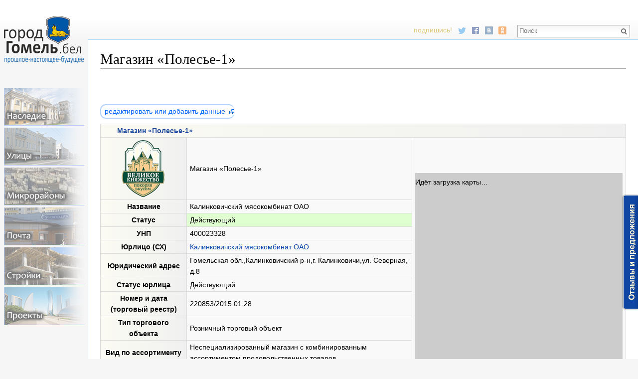

--- FILE ---
content_type: text/html; charset=UTF-8
request_url: https://xn--c1aacf4aelacq3l.xn--90ais/o/%D0%9C%D0%B0%D0%B3%D0%B0%D0%B7%D0%B8%D0%BD_%C2%AB%D0%9F%D0%BE%D0%BB%D0%B5%D1%81%D1%8C%D0%B5-1%C2%BB
body_size: 41331
content:
<!DOCTYPE html>
<html lang="ru" dir="ltr" class="client-nojs">
<head>
<meta charset="UTF-8" />
<title>Магазин «Полесье-1» — Гомель</title>
<script>document.documentElement.className = document.documentElement.className.replace( /(^|\s)client-nojs(\s|$)/, "$1client-js$2" );</script>
<script>window.RLQ = window.RLQ || []; window.RLQ.push( function () {
mw.config.set({"wgCanonicalNamespace":"","wgCanonicalSpecialPageName":!1,"wgNamespaceNumber":0,"wgPageName":"Магазин_«Полесье-1»","wgTitle":"Магазин «Полесье-1»","wgCurRevisionId":73487,"wgRevisionId":73487,"wgArticleId":27960,"wgIsArticle":!0,"wgIsRedirect":!1,"wgAction":"view","wgUserName":null,"wgUserGroups":["*"],"wgCategories":["Магазины","Субъекты хозяйствования"],"wgBreakFrames":!1,"wgPageContentLanguage":"ru","wgPageContentModel":"wikitext","wgSeparatorTransformTable":[",\t."," \t,"],"wgDigitTransformTable":["",""],"wgDefaultDateFormat":"dmy","wgMonthNames":["","январь","февраль","март","апрель","май","июнь","июль","август","сентябрь","октябрь","ноябрь","декабрь"],"wgMonthNamesShort":["","янв","фев","мар","апр","май","июн","июл","авг","сен","окт","ноя","дек"],"wgRelevantPageName":
"Магазин_«Полесье-1»","wgRelevantArticleId":27960,"wgIsProbablyEditable":!1,"wgRestrictionEdit":[],"wgRestrictionMove":[],"sfgAutocompleteValues":[],"sfgAutocompleteOnAllChars":!1,"sfgFieldProperties":[],"sfgCargoFields":[],"sfgDependentFields":[],"sfgShowOnSelect":[],"sfgScriptPath":"/extensions/SemanticForms","edgValues":null,"sfgEDSettings":null,"egMapsDebugJS":!1,"egMapsAvailableServices":["googlemaps3","openlayers","leaflet"]});mw.loader.implement("user.options",function($,jQuery){mw.user.options.set({"variant":"ru"});});mw.loader.implement("user.tokens",function($,jQuery){mw.user.tokens.set({"editToken":"+\\","patrolToken":"+\\","watchToken":"+\\"});});mw.loader.load(["ext.smw.style","mediawiki.page.startup","mediawiki.legacy.wikibits","skins.vector.js"]);
} );</script>
<link rel="stylesheet" href="/load.php?debug=false&amp;lang=ru&amp;modules=ext.smw.style%7Cext.smw.tooltip.styles&amp;only=styles&amp;skin=vector" />
<link rel="stylesheet" href="/load.php?debug=false&amp;lang=ru&amp;modules=mediawiki.legacy.commonPrint%2Cshared%7Cmediawiki.sectionAnchor%7Cmediawiki.skinning.interface%7Cskins.vector.styles&amp;only=styles&amp;skin=vector" />
<meta name="ResourceLoaderDynamicStyles" content="" />
<link rel="stylesheet" href="/load.php?debug=false&amp;lang=ru&amp;modules=site&amp;only=styles&amp;skin=vector" />
<style>a:lang(ar),a:lang(kk-arab),a:lang(mzn),a:lang(ps),a:lang(ur){text-decoration:none}</style>
<script async="" src="/load.php?debug=false&amp;lang=ru&amp;modules=startup&amp;only=scripts&amp;skin=vector"></script>
<meta name="generator" content="MediaWiki 1.26.2" />
<meta name="viewport" content="width=device-width" />
<link rel="ExportRDF" type="application/rdf+xml" title="Магазин «Полесье-1»" href="/index.php?title=%D0%A1%D0%BB%D1%83%D0%B6%D0%B5%D0%B1%D0%BD%D0%B0%D1%8F:ExportRDF/%D0%9C%D0%B0%D0%B3%D0%B0%D0%B7%D0%B8%D0%BD_%C2%AB%D0%9F%D0%BE%D0%BB%D0%B5%D1%81%D1%8C%D0%B5-1%C2%BB&amp;xmlmime=rdf" />
<link rel="shortcut icon" href="/favicon.ico" />
<link rel="search" type="application/opensearchdescription+xml" href="/opensearch_desc.php" title="Гомель (ru)" />
<link rel="EditURI" type="application/rsd+xml" href="http://xn--c1aacf4aelacq3l.xn--90ais/api.php?action=rsd" />
<link rel="alternate" type="application/atom+xml" title="Гомель — Atom-лента" href="/index.php?title=%D0%A1%D0%BB%D1%83%D0%B6%D0%B5%D0%B1%D0%BD%D0%B0%D1%8F:%D0%A1%D0%B2%D0%B5%D0%B6%D0%B8%D0%B5_%D0%BF%D1%80%D0%B0%D0%B2%D0%BA%D0%B8&amp;feed=atom" />
<script src="//api-maps.yandex.ru/2.0-stable/?load=package.standard%2Cpackage.geoObjects&amp;lang=ru-RU"></script>

<!--[if lt IE 7]><style type="text/css">body{behavior:url("/skins/Vector/csshover.min.htc")}</style><![endif]-->
</head>
<body class="mediawiki ltr sitedir-ltr ns-0 ns-subject page-Магазин_«Полесье-1» skin-vector action-view">
		<div id="mw-page-base" class="noprint"></div>
		<div id="mw-head-base" class="noprint"></div>

<style type="text/css">
@import url('https://fonts.googleapis.com/css?family=Roboto+Condensed');
<!--
/*body.page-Main_Page.action-view h1.firstHeading, body.page-Main_Page.action-submit h1.firstHeading { display: none; }  ���� ��� */
/*#footer-places, #footer-poweredbyico { display: none !important; }*/    /* ������ ���� */
/* ���.������ */
/*#p-namespaces, #p-views, #p-cactions, #p-personal, .portal { display: none !important; }
*/
             /* patternify.com */
-->
 li.gallerybox div.thumb {background-color: rgba(10, 10, 10, 0.76)!important;}

@media screen and (max-width:1000px) {
    .thumbinner, img {max-width:100%!important; height:inherit;}
    .thumbinner {display: table-cell;}
    .do1000skr, .searchresult {display:none;}
    .do1000w100 {width:100%!important;}
    .mw-body h1 {font-size: 1.3em;}
    .do1000pok {display:block!important;}
    .navbox th { white-space:normal!important; font-size: 86%; padding: 2px 4px!important;}
    .navbox img {display:none;}
    .nasl img {   float: right!important; }
    .nasl {   font-size: 15px!important;}
    td a {   word-wrap: break-word!important; text-overflow: ellipsis!important; overflow: hidden!important;}
    td   {   word-wrap: break-word!important; text-overflow: ellipsis!important; overflow: hidden!important;}
    div#footer {margin-left: 0;}
    }

    #smw-form-editpage-help, #editpage-copywarn, #wpSummaryLabel, #wpSummary, .editCheckboxes, .do1000pok, .admonly {display:none;}
    #player, .pageSchema, form[name="ask"] {display:none;}
    .boxmaps { margin: 0px!important;}
    .marker-red { color: #ad9b99;}
    .postcol {background-color: #78a7f5!important; color:#FFFFFF!important; font-size: 120%;}
    .proektcol {background-color: rgb(232, 255, 220)!important;}
    .nasl img {  /*margin: 4px 8px; */padding: 2px 4px; border: 2px #ececca solid; background-color: #FFFFFF; border-radius: 16px 16px 25px 25px; opacity: 0.7;  }
    .nasl img:hover { opacity: 1;  }
    .nasl a { color: #636321!important;  }
    .nasl {
/*        background-color: #CCCC66; */
        font-size: 18px;
        border: 1px #999966 solid;
        background-image: -webkit-gradient(linear, top, bottom, color-stop(0, #eeeecd), color-stop(1, #D5D581));
        background-image: -o-linear-gradient(top, #eeeecd, #D5D581);
        background-image: -moz-linear-gradient(top, #eeeecd, #D5D581);
        background-image: -webkit-linear-gradient(top, #eeeecd, #D5D581);
        background-image: linear-gradient(to bottom, #eeeecd, #D5D581);
        text-shadow: 0px 1px 0px #FFFFFF;
        color: #636321;
        vertical-align: middle;
        /*top: -14px;
        position: relative;*/
        }
    .admonlyt {display: none;}
    .footer-text
 { font-size: 0.75em; color: #666600;}

 table.wikitable > tr > th, table.wikitable > tr > td, table.wikitable > * > tr > th, table.wikitable > * > tr > td {
    border: 1px solid #dcdcdc !important;
}

table.wikitable tr:hover { background-color: #F2F2F2;}
input[type="number"], .mw-ui-input-inline { width: 100%;}
table.wikitable > tr > th, table.wikitable > * > tr > th { background-color: rgba(242, 242, 242, 0.54) !important; }
.plit img {  border: #333333 2px solid !important; margin: 1px 1px 2px; }
.plit-h img {  border: #869aaf 2px solid !important; }






*{
  padding: 0;
  margin: 0;
 /* box-sizing: border-box;  */
}

nav{
/*  background: #495a69;*/
/*  background: #222;*/
  padding: 15px;
  display: none;
  background-image: -webkit-gradient(linear, top, bottom, color-stop(0, #6699FF), color-stop(1, #001F3D));
  background-image: -o-linear-gradient(top, #6699FF, #001F3D);
  background-image: -moz-linear-gradient(top, #6699FF, #001F3D);
  background-image: -webkit-linear-gradient(top, #6699FF, #001F3D);
  background-image: linear-gradient(to bottom, #6699FF, #001F3D)
}
.list-menu{
  display: inline-block;
  list-style: none;
  margin-left: 0px !important;
  margin-top: 14px;
 text-align: center !important;
}
.list-menu a {
  color: #fff;
  display: block;
  float: left;
  margin-bottom: 3px;
 /* padding: 5px 15px;  */
}
/*.list-menu > li > a:hover{
  background: #000;
}
*/
#btn-menu{
  display: none;
}
#btn-menu + label{
  display: none;
  position: relative;
  color: #fff;
  height: 20px;
  z-index: 1;
  cursor: pointer;
}
#btn-menu + label:before{
  content: '\f0c9';
  display: inline-block;
  font-family:'FontAwesome';
  font-size: 22px;
}
#btn-menu:checked + label:before{
  content: '\f00d';
  color: #ffbdbd;
}

@media screen and (max-width: 1000px) {
  nav { display: block; }
  #btn-menu + label { display: inline-block; }
  #btn-menu + label + .list-menu { display: none; }
  #btn-menu:checked + label + .list-menu{ display: inline-block; }

#p-search form, #p-search input { margin-top: 3.4em; } /* ����� ����� */
.gmenu a { opacity: 0.95 !important; }

}

@media screen and (max-width: 352px) { .list-menu a {width: 149px !important;} nav {padding: 15px 10px;} }

/**
 {
white-space: pre-wrap;
}

#mw-page-base {
    height: 3em;
}*/

/*#right-navigation { margin-top: 0.2em; }
*/
/*#mw-page-base { height: 4em; }    */

p img {
/*    box-sizing: content-box;*/
    max-width: 100%;
    height: auto;
}
#logolink
 {
    display: inline-block;
    width: 140px;
    height: 80px;
}
table.wikitable > tr > th, table.wikitable > * > tr > th
 {
     background-image: -webkit-gradient(linear, left, right, color-stop(0, #FBFBF3), color-stop(1, #f0f0f0));
     background-image: -o-linear-gradient(left, #FBFBF3, #f0f0f0);
     background-image: -moz-linear-gradient(left, #FBFBF3, #f0f0f0);
     background-image: -webkit-linear-gradient(left, #FBFBF3, #f0f0f0);
     background-image: linear-gradient(to right, #FBFBF3, #f0f0f0)
 }
 .nasl {
    /* ������ */
    font-size: 18px;
    border: 1px #999966 solid;
    background-image: -webkit-gradient(linear, top, bottom, color-stop(0, #eeeecd), color-stop(1, #D5D581)) !important;
    background-image: -o-linear-gradient(top, #eeeecd, #D5D581) !important;
    background-image: -moz-linear-gradient(top, #eeeecd, #D5D581) !important;
    background-image: -webkit-linear-gradient(top, #eeeecd, #D5D581) !important;
    background-image: linear-gradient(to bottom, #eeeecd, #D5D581) !important;
    text-shadow: 0px 1px 0px #FFFFFF;
    color: #636321;
    vertical-align: middle;
}

tr.partn
 {
     background-image: -webkit-gradient(linear, top, bottom, color-stop(0, #FFFFF0), color-stop(1, #FFEEC7));
     background-image: -o-linear-gradient(top, #FFFFF0, #FFEEC7);
     background-image: -moz-linear-gradient(top, #FFFFF0, #FFEEC7);
     background-image: -webkit-linear-gradient(top, #FFFFF0, #FFEEC7);
     background-image: linear-gradient(to bottom, #FFFFF0, #FFEEC7)
 }

.npar
{
 float: left;
}
.plit400:hover
 {
 border: solid rgba(0, 23, 117, 1) 1px;
	opacity: 0.9;
	filter: alpha(opacity=90);

    transform: scale(1.007);
    -moz-box-shadow: 1em 1em 1em -0.5em rgba(0,0,6,0.5);
    -webkid-box-shadow: 1em 1em 1em -0.5em rgba(0,0,6,0.5);
    box-shadow: 1em 1em 1em -0.5em rgba(0,0,5,0.4);
}
.plit400
 {
 position: relative;
 overflow: hidden;
 max-width: 400px;
/* float: left;*/
 margin: 5px;
 display: inline-flex;
 border: solid rgba(153, 153, 153, 1) 1px;
}
.titl
 {
 font-family: 'Roboto Condensed';
 position: absolute;
 display: block;
 background-image: linear-gradient(rgba(0, 0, 0, 0), #000000);
 bottom: 0;
 right: 0;
 width: 100%;
 background-size: 100% auto;
 text-align: right;
 line-height: 200%;
 padding: 20px;

 text-shadow: 0.1em 0.1em 0.2em black, 0 2px 2px rgba(0, 0, 30, 0.6), -1px 0 black, 0 1px black, 1px 0 black, 0 -1px black;
}
.titl big a:hover { text-decoration: none; }
.titl small a:hover { text-decoration: none; }
.titl small a { color: rgba(255, 255, 255, 0.7) !important; margin-right: 5px; }
.titl big a { font-size: 70px; font-weight: bold; }
.p300 .titl big a { font-size: 50px; }
.titl a { color: #FFFFFF !important; font-size: 30px; }
.p300 .titl { line-height: 170% }
.p300 .titl a { font-size: 21px; }

/*#content { margin: 0; padding: 0; text-align: center; }   */

div.gge
 {
 font-family: 'Roboto Condensed';
 font-size: 22px;
 display: block;
 max-width: 400px;
}
div.gor { font-size: 22px; }
div.gom { font-size: 22px;
font-weight: bold; }
div.eto { font-size: 22px; }

@media screen and (max-width: 320px) {
.titl a {font-size: 6.5vw;}
/*.p300 .titl a {font-size: 5.2vw;}*/
.titl big a {font-size: 12vw;}
.titl {line-height: 140%;}
 }

.hpl { text-align: center; /* ����� - �� �������� */}
.smw-list-furtherresults { display: none;}

.plit400.fotoalb { max-width: 300px; float: none; display: inline-flex; }
.fotoalb .titl { line-height: 22px !important; text-align: left !important;  left: 0; padding: 7px 10px; }
.fotoalb .titl img { width: 40px; opacity: 0.5;	filter: alpha(opacity=50); }
.fotoalb .titl img:hover { opacity: 1;	filter: alpha(opacity=100); }
.fotoalb .titl a.external { background: none !important; padding: 15px 4px;  font-size: 20px; margin-top: 11px;  }
.fotoalb .titl a.external b { color: #ffedb7; }

.plit img {
    background-color: #a9a9a9;
    background-image: -webkit-gradient(linear, top right, bottom left, color-stop(0, #cccccc), color-stop(1, #666666));
    background-image: -o-linear-gradient(top right, #cccccc, #666666);
    background-image: -moz-linear-gradient(top right, #cccccc, #666666);
    background-image: -webkit-linear-gradient(top right, #cccccc, #666666);
    background-image: linear-gradient(to bottom left, #cccccc, #666666)
}
div#footer { text-align: center;  margin: 0;}
.plainlinks { display: block !important;}
.g1991es div { background-color: #eca2a82b; margin: 1px; padding: 4px; background-image: -webkit-gradient(linear, left, right, color-stop(0, #FFD1D1), color-stop(1, #fff5f5));
background-image: -o-linear-gradient(left, #FFD1D1, #fff5f5);
background-image: -moz-linear-gradient(left, #FFD1D1, #fff5f5);
background-image: -webkit-linear-gradient(left, #FFD1D1, #fff5f5);
background-image: linear-gradient(to right, #FFD1D1, #fff5f5) }
.g1991es {
 border: rgb(236, 215, 201) 1px solid;
 background-color: #ffefef;
 padding: 5px;
}
.plit.lit img {border: #f0f0f0 2px solid !important;}
.plit.lit img:hover {border: #cccccc 2px solid !important;}


.podr { margin-left: 22px; }
.sod li{  max-width: 800px;
        display: block;
        position: relative;
        overflow: hidden; }
.sod li:after {
    content:'';
    display: block;;
    overflow: hidden;
    height: 14px;
    border-bottom: 1px dotted #666
}
.sod li .key {
    display: block;
    float: left;
    z-index: 2;
    padding-right: 2px;

}
.sod li .value {
    display: block;
    float: right;
    z-index: 2;
    padding-left: 2px;
}
.noextpic a:hover
 {
   opacity: 1;
}
.noextpic a
 {
   background:none !important;
   padding: 3px 2px 5px 6px !important;
   opacity: 0.6;
}
div.edit a:hover
 {
 border: solid 2px #70A9FF;
 background-color: #D1E3FF;
 color: #0062A8!important;
/* background-image: -webkit-gradient(linear, left, right, color-stop(0, #A8CAFF), color-stop(1, #DBE9FF));
 background-image: -ms-linear-gradient(left, #A8CAFF, #DBE9FF);
 background-image: -o-linear-gradient(left, #A8CAFF, #DBE9FF);
 background-image: -moz-linear-gradient(left, #A8CAFF, #DBE9FF);
 background-image: -webkit-linear-gradient(left, #A8CAFF, #DBE9FF);
 background-image: linear-gradient(to right, #A8CAFF, #DBE9FF)*/
}
div.edit a
 {
 padding: 4px 18px 5px 7px!important;
 border: solid 2px #B4D2FF;
 border-right: none!important;
 border-radius: 11px!important;
 color: #0064ff!important;
}


@media only screen and (max-width: 1000px)
 .tablscr {
    overflow-x: scroll!important;
    overflow-y: hidden!important;
    -webkit-overflow-scrolling: touch!important;
}
 .tablscr { color: red}
</style><link href="https://maxcdn.bootstrapcdn.com/font-awesome/4.6.3/css/font-awesome.min.css" rel="stylesheet"/>
<nav>
    <input type="checkbox" id="btn-menu" />
    <label for="btn-menu"></label>
    <ul class="list-menu gmenu">
       <a class="nasled" href="/o/Историко-культурные ценности"></a>
        <a class="ulic" href="/o/Категория:Улицы Гомеля"></a>
        <a class="mkrn" href="/o/Карта микрорайонов Гомеля"></a>
        <a class="post" href="/o/Категория:Отделения_почтовой_связи"></a>
        <a class="stro" href="/o/Категория:Строящиеся объекты"></a>
        <a class="proe" href="/o/Категория:Проекты"></a>
    </ul>
</nav>
		<div id="content" class="mw-body" role="main">
			<a id="top"></a>

						<div class="mw-indicators">
</div>
			<h1 id="firstHeading" class="firstHeading" lang="ru">Магазин «Полесье-1»</h1>
									<div id="bodyContent" class="mw-body-content">
									<div id="siteSub">Материал из Гомеля</div>
								<div id="contentSub"></div>
												<div id="jump-to-nav" class="mw-jump">
					Перейти к:					<a href="#mw-head">навигация</a>, 					<a href="#p-search">поиск</a>
				</div>
				<div id="mw-content-text" lang="ru" dir="ltr" class="mw-content-ltr"><p><br />
</p><p><br />
</p>
<div class="edit"><a rel="nofollow" target="_blank" class="external text" href="https://goo.gl/forms/FMkxlcejgNxORxow2">редактировать или добавить данные</a></div>
<table class="wikitable" style="width: 100%;">
<tr>
<th colspan="3" style="color: #224B9E; text-align: left; padding-left: 33px;"> Магазин «Полесье-1»
</th></tr>
<tr>
<th style="width: 160px;"> <a href="/o/%D0%A4%D0%B0%D0%B9%D0%BB:Logo-kmk.png" class="image" title="Логотип Магазин «Полесье-1»"><img alt="Логотип Магазин «Полесье-1»" src="/images/thumb/9/90/Logo-kmk.png/160px-Logo-kmk.png" width="160" height="120" srcset="/images/9/90/Logo-kmk.png 1.5x, /images/9/90/Logo-kmk.png 2x" /></a>
</th>
<td style="width: 440px;"> Магазин «Полесье-1»
</td>
<td rowspan="14" class="do1222skr"> <div id="multimaps_map0" style="width:auto; height:420px; background-color: #cccccc; overflow: hidden;" class="multimaps-map multimaps-map-yandex"><p>Идёт загрузка карты…</p><div class="multimaps-mapdata" style="display: none;">{"markers":[{"pos":[{"lat":52.409069,"lon":30.971898}]}],"center":{"lat":52.409069,"lon":30.971898},"zoom":"17"}</div></div>
</td></tr>
<tr>
<th> Название
</th>
<td> Калинковичский мясокомбинат ОАО
</td></tr>




<tr style="background-color: #E0FFD1!important;">
<th> Статус
</th>
<td> Действующий
</td></tr>
<tr>
<th> УНП
</th>
<td> 400023328
</td></tr>
<tr>
<th> Юрлицо (СХ)
</th>
<td> <a href="/o/%D0%9A%D0%B0%D0%BB%D0%B8%D0%BD%D0%BA%D0%BE%D0%B2%D0%B8%D1%87%D1%81%D0%BA%D0%B8%D0%B9_%D0%BC%D1%8F%D1%81%D0%BE%D0%BA%D0%BE%D0%BC%D0%B1%D0%B8%D0%BD%D0%B0%D1%82_%D0%9E%D0%90%D0%9E" title="Калинковичский мясокомбинат ОАО">Калинковичский мясокомбинат ОАО</a>
</td></tr>
<tr>
<th> Юридический адрес
</th>
<td> Гомельская обл.,Калинковичский р-н,г. Калинковичи,ул. Северная, д.8
</td></tr>
<tr>
<th> Статус юрлица
</th>
<td> Действующий
</td></tr>
 
 

<tr>
<th> Номер и дата (торговый реестр)
</th>
<td> 220853/2015.01.28
</td></tr>
 


<tr>
<th> Тип торгового объекта
</th>
<td> Розничный торговый объект
</td></tr>
<tr>
<th> Вид по ассортименту
</th>
<td> Неспециализированный магазин с комбинированным ассортиментом продовольственных товаров
</td></tr>
<tr>
<th> Вид по формату
</th>
<td> Магазин
</td></tr>

<tr>
<th> Вид по месту
</th>
<td> Иное
</td></tr>
<tr>
<th> Торговая площадь
</th>
<td> 182 м<sup>2</sup>
</td></tr>
 
 

 

<tr>
<th> Адрес
</th>
<td> Хмельницкого, 85а (по адресу находится 2 <a href="/o/%D0%A1%D1%83%D0%B1%D1%8A%D0%B5%D0%BA%D1%82_%D1%85%D0%BE%D0%B7%D1%8F%D0%B9%D1%81%D1%82%D0%B2%D0%BE%D0%B2%D0%B0%D0%BD%D0%B8%D1%8F" title="Субъект хозяйствования" class="mw-redirect">СХ</a>)
</td></tr>
 

 

 

<tr>
<th> Интернет-ресурсы
</th>
<td> kmk.by
</td></tr>
 

 
 
 
 











 

</table>

<!-- 
NewPP limit report
Cached time: 20260122020435
Cache expiry: 86400
Dynamic content: false
CPU time usage: 0.213 seconds
Real time usage: 0.294 seconds
Preprocessor visited node count: 426/1000000
Preprocessor generated node count: 6657/1000000
Post‐expand include size: 8217/2097152 bytes
Template argument size: 1315/2097152 bytes
Highest expansion depth: 6/40
Expensive parser function count: 1/100
-->

<!-- 
Transclusion expansion time report (%,ms,calls,template)
100.00%  204.723      1 - -total
100.00%  204.723      1 - Шаблон:Субъект_хозяйствования
-->

<!-- Saved in parser cache with key panteraby_gg:pcache:idhash:27960-0!*!0!*!*!5!* and timestamp 20260122020434 and revision id 73487
 -->
</div>					<div class="printfooter">
						Источник — «<a dir="ltr" href="http://xn--c1aacf4aelacq3l.xn--90ais/index.php?title=Магазин_«Полесье-1»&amp;oldid=73487">http://xn--c1aacf4aelacq3l.xn--90ais/index.php?title=Магазин_«Полесье-1»&amp;oldid=73487</a>»					</div>
				<div id='catlinks' class='catlinks'><div id="mw-normal-catlinks" class="mw-normal-catlinks"><a href="/o/%D0%A1%D0%BB%D1%83%D0%B6%D0%B5%D0%B1%D0%BD%D0%B0%D1%8F:%D0%9A%D0%B0%D1%82%D0%B5%D0%B3%D0%BE%D1%80%D0%B8%D0%B8" title="Служебная:Категории">Категории</a>: <ul><li><a href="/o/%D0%9A%D0%B0%D1%82%D0%B5%D0%B3%D0%BE%D1%80%D0%B8%D1%8F:%D0%9C%D0%B0%D0%B3%D0%B0%D0%B7%D0%B8%D0%BD%D1%8B" title="Категория:Магазины">Магазины</a></li><li><a href="/o/%D0%9A%D0%B0%D1%82%D0%B5%D0%B3%D0%BE%D1%80%D0%B8%D1%8F:%D0%A1%D1%83%D0%B1%D1%8A%D0%B5%D0%BA%D1%82%D1%8B_%D1%85%D0%BE%D0%B7%D1%8F%D0%B9%D1%81%D1%82%D0%B2%D0%BE%D0%B2%D0%B0%D0%BD%D0%B8%D1%8F" title="Категория:Субъекты хозяйствования">Субъекты хозяйствования</a></li></ul></div></div>				<div class="visualClear"></div>
							</div>
		</div>
		<div id="mw-navigation">
			<h2>Навигация</h2>

			<div id="mw-head">
			    <a id="logolink" href="/"></a>
									<div id="p-personal" role="navigation" class="" aria-labelledby="p-personal-label">
						<h3 id="p-personal-label">Персональные инструменты</h3>
						<ul>
							<li id="pt-login"><a href="/index.php?title=%D0%A1%D0%BB%D1%83%D0%B6%D0%B5%D0%B1%D0%BD%D0%B0%D1%8F:%D0%92%D1%85%D0%BE%D0%B4&amp;returnto=%D0%9C%D0%B0%D0%B3%D0%B0%D0%B7%D0%B8%D0%BD+%C2%AB%D0%9F%D0%BE%D0%BB%D0%B5%D1%81%D1%8C%D0%B5-1%C2%BB" title="Здесь можно зарегистрироваться в системе, но это необязательно. [o]" accesskey="o">Войти</a></li>						</ul>
					</div>
									<div id="left-navigation">
										<div id="p-namespaces" role="navigation" class="vectorTabs" aria-labelledby="p-namespaces-label">
						<h3 id="p-namespaces-label">Пространства имён</h3>
						<ul>
															<li  id="ca-nstab-main" class="selected"><span><a href="/o/%D0%9C%D0%B0%D0%B3%D0%B0%D0%B7%D0%B8%D0%BD_%C2%AB%D0%9F%D0%BE%D0%BB%D0%B5%D1%81%D1%8C%D0%B5-1%C2%BB"  title="Просмотр основной страницы [c]" accesskey="c">Статья</a></span></li>
															<li  id="ca-talk" class="new"><span><a href="/index.php?title=%D0%9E%D0%B1%D1%81%D1%83%D0%B6%D0%B4%D0%B5%D0%BD%D0%B8%D0%B5:%D0%9C%D0%B0%D0%B3%D0%B0%D0%B7%D0%B8%D0%BD_%C2%AB%D0%9F%D0%BE%D0%BB%D0%B5%D1%81%D1%8C%D0%B5-1%C2%BB&amp;action=edit&amp;redlink=1"  title="Обсуждение основной страницы [t]" accesskey="t" rel="discussion">Обсуждение</a></span></li>
													</ul>
					</div>
										<div id="p-variants" role="navigation" class="vectorMenu emptyPortlet" aria-labelledby="p-variants-label">
												<h3 id="p-variants-label">
							<span>Варианты</span><a href="#"></a>
						</h3>

						<div class="menu">
							<ul>
															</ul>
						</div>
					</div>
									</div>
				<div id="right-navigation">
				    <style type="text/css">
<!--
.smm {
float: left;
position: relative;
top: 12px;
font-size: 14px;
color: #dcc97e;
margin-right: 7px;
}
.smm a:hover {
opacity: 1;
filter: alpha(opacity=100);
}
.smm a {
margin-right: 7px;
opacity: 0.6;
filter: alpha(opacity=60);
}
-->
</style>
<div class="smm"  style="">подпишись! &nbsp;
<a href="https://twitter.com/gorodhomel" target="_blank" title="Твиттер"><img src="/images/ico/twitter.png" alt=""></a>
<a href="https://facebook.com/egomel" target="_blank" title="Фэйсбук"><img src="/images/ico/facebook.png" alt=""></a>
<a href="https://vk.com/egomel" target="_blank" title="Вконтакте"><img src="/images/ico/vk.png" alt=""></a>
<a href="https://ok.ru/egomel" target="_blank" title="Одноклассники"><img src="/images/ico/ok.png" alt=""></a>
</div>										<div id="p-views" role="navigation" class="vectorTabs" aria-labelledby="p-views-label">
						<h3 id="p-views-label">Просмотры</h3>
						<ul>
															<li id="ca-view" class="selected"><span><a href="/o/%D0%9C%D0%B0%D0%B3%D0%B0%D0%B7%D0%B8%D0%BD_%C2%AB%D0%9F%D0%BE%D0%BB%D0%B5%D1%81%D1%8C%D0%B5-1%C2%BB" >Читать</a></span></li>
															<li id="ca-form_edit" class="collapsible"><span><a href="/index.php?title=%D0%9C%D0%B0%D0%B3%D0%B0%D0%B7%D0%B8%D0%BD_%C2%AB%D0%9F%D0%BE%D0%BB%D0%B5%D1%81%D1%8C%D0%B5-1%C2%BB&amp;action=formedit" >Смотреть форму</a></span></li>
															<li id="ca-viewsource"><span><a href="/index.php?title=%D0%9C%D0%B0%D0%B3%D0%B0%D0%B7%D0%B8%D0%BD_%C2%AB%D0%9F%D0%BE%D0%BB%D0%B5%D1%81%D1%8C%D0%B5-1%C2%BB&amp;action=edit"  title="Эта страница защищена от изменений, но вы можете посмотреть и скопировать её исходный текст [e]" accesskey="e">Просмотр</a></span></li>
															<li id="ca-history" class="collapsible"><span><a href="/index.php?title=%D0%9C%D0%B0%D0%B3%D0%B0%D0%B7%D0%B8%D0%BD_%C2%AB%D0%9F%D0%BE%D0%BB%D0%B5%D1%81%D1%8C%D0%B5-1%C2%BB&amp;action=history"  title="Журнал изменений страницы [h]" accesskey="h">История</a></span></li>
													</ul>
					</div>
										<div id="p-cactions" role="navigation" class="vectorMenu emptyPortlet" aria-labelledby="p-cactions-label">
						<h3 id="p-cactions-label"><span>Ещё</span><a href="#"></a></h3>

						<div class="menu">
							<ul>
															</ul>
						</div>
					</div>
										<div id="p-search" role="search">
						<h3>
							<label for="searchInput">Поиск</label>
						</h3>

						<form action="/index.php" id="searchform">
							<div id="simpleSearch">
							<input type="search" name="search" placeholder="Поиск" title="Искать в Гомеле [f]" accesskey="f" id="searchInput" /><input type="hidden" value="Служебная:Поиск" name="title" /><input type="submit" name="fulltext" value="Найти" title="Найти страницы, содержащие указанный текст" id="mw-searchButton" class="searchButton mw-fallbackSearchButton" /><input type="submit" name="go" value="Перейти" title="Перейти к странице, имеющей в точности такое название" id="searchButton" class="searchButton" />							</div>
						</form>
					</div>
									</div>
			</div>
			<div id="mw-panel">
				<div id="p-logo" role="banner"><a class="mw-wiki-logo" href="/o/%D0%97%D0%B0%D0%B3%D0%BB%D0%B0%D0%B2%D0%BD%D0%B0%D1%8F_%D1%81%D1%82%D1%80%D0%B0%D0%BD%D0%B8%D1%86%D0%B0"  title="Перейти на заглавную страницу"></a></div>
				<style type="text/css">
<!--
.gmenu {
 /*    display: none;
background-color: #BECC8C; */
 }
.gmenu a:hover, .share42init:hover
 {
    opacity: 1;
    filter: alpha(opacity=100);
}
.share42init
 {
    opacity: 0.3;
    filter: alpha(opacity=30);
}
.gmenu a
 {
    opacity: 0.5;
    filter: alpha(opacity=50);
 display: block;
 width: 160px;
 height: 75px;
 margin-bottom: 4px;
 border-bottom: 1px solid #75A0F5;
 border-left: 1px solid #75A0F5;
}
.gmenu .ulic { background-image: url(/images/menu/ulic.png); }
.gmenu .post { background-image: url(/images/menu/post.png); }
.gmenu .mkrn { background-image: url(/images/menu/mkrn.png); }
.gmenu .stro { background-image: url(/images/menu/stro.png); }
.gmenu .proe { background-image: url(/images/menu/proe.png); }
.gmenu .nasled { background-image: url(/images/menu/nasl.png); }
-->
</style>

<div class="gmenu">
    <a class="nasled" href="/o/Историко-культурные ценности"><!--Улицы--></a>
    <a class="ulic" href="/o/Категория:Улицы Гомеля"><!--Улицы--></a>
    <a class="mkrn" href="/o/Карта микрорайонов Гомеля"><!--Микрорайоны--></a>
    <a class="post" href="/o/Категория:Отделения_почтовой_связи"><!--Почта--></a>
    <a class="stro" href="/o/Категория:Строящиеся объекты"><!--Стройки--></a>
    <a class="proe" href="/o/Категория:Проекты"><!--Проекты--></a>
</div>
<div class="share42init" data-top1="680" data-top2="50" data-margin="0"></div>
<script type="text/javascript" src="http://городгомель.бел/share42/share42.js"></script></li> <!-- ��������� ���� -->
						<div class="portal" role="navigation" id='p-navigation' aria-labelledby='p-navigation-label'>
			<h3 id='p-navigation-label'>Навигация</h3>

			<div class="body">
									<ul>
						<li id="n-mainpage-description"><a href="/o/%D0%97%D0%B0%D0%B3%D0%BB%D0%B0%D0%B2%D0%BD%D0%B0%D1%8F_%D1%81%D1%82%D1%80%D0%B0%D0%BD%D0%B8%D1%86%D0%B0" title="Перейти на заглавную страницу [z]" accesskey="z">Заглавная страница</a></li><li id="n-recentchanges"><a href="/o/%D0%A1%D0%BB%D1%83%D0%B6%D0%B5%D0%B1%D0%BD%D0%B0%D1%8F:%D0%A1%D0%B2%D0%B5%D0%B6%D0%B8%D0%B5_%D0%BF%D1%80%D0%B0%D0%B2%D0%BA%D0%B8" title="Список последних изменений [r]" accesskey="r">Свежие правки</a></li><li id="n-randompage"><a href="/o/%D0%A1%D0%BB%D1%83%D0%B6%D0%B5%D0%B1%D0%BD%D0%B0%D1%8F:%D0%A1%D0%BB%D1%83%D1%87%D0%B0%D0%B9%D0%BD%D0%B0%D1%8F_%D1%81%D1%82%D1%80%D0%B0%D0%BD%D0%B8%D1%86%D0%B0" title="Посмотреть случайно выбранную страницу [x]" accesskey="x">Случайная статья</a></li><li id="n-help"><a href="https://www.mediawiki.org/wiki/Special:MyLanguage/Help:Contents" target="_blank" title="Место, где можно получить справку">Справка</a></li>					</ul>
							</div>
		</div>
			<div class="portal" role="navigation" id='p-tb' aria-labelledby='p-tb-label'>
			<h3 id='p-tb-label'>Инструменты</h3>

			<div class="body">
									<ul>
						<li id="t-whatlinkshere"><a href="/o/%D0%A1%D0%BB%D1%83%D0%B6%D0%B5%D0%B1%D0%BD%D0%B0%D1%8F:%D0%A1%D1%81%D1%8B%D0%BB%D0%BA%D0%B8_%D1%81%D1%8E%D0%B4%D0%B0/%D0%9C%D0%B0%D0%B3%D0%B0%D0%B7%D0%B8%D0%BD_%C2%AB%D0%9F%D0%BE%D0%BB%D0%B5%D1%81%D1%8C%D0%B5-1%C2%BB" title="Список всех страниц, ссылающихся на данную [j]" accesskey="j">Ссылки сюда</a></li><li id="t-recentchangeslinked"><a href="/o/%D0%A1%D0%BB%D1%83%D0%B6%D0%B5%D0%B1%D0%BD%D0%B0%D1%8F:%D0%A1%D0%B2%D1%8F%D0%B7%D0%B0%D0%BD%D0%BD%D1%8B%D0%B5_%D0%BF%D1%80%D0%B0%D0%B2%D0%BA%D0%B8/%D0%9C%D0%B0%D0%B3%D0%B0%D0%B7%D0%B8%D0%BD_%C2%AB%D0%9F%D0%BE%D0%BB%D0%B5%D1%81%D1%8C%D0%B5-1%C2%BB" title="Последние изменения в страницах, на которые ссылается эта страница [k]" accesskey="k">Связанные правки</a></li><li id="t-specialpages"><a href="/o/%D0%A1%D0%BB%D1%83%D0%B6%D0%B5%D0%B1%D0%BD%D0%B0%D1%8F:%D0%A1%D0%BF%D0%B5%D1%86%D1%81%D1%82%D1%80%D0%B0%D0%BD%D0%B8%D1%86%D1%8B" title="Список служебных страниц [q]" accesskey="q">Спецстраницы</a></li><li id="t-print"><a href="/index.php?title=%D0%9C%D0%B0%D0%B3%D0%B0%D0%B7%D0%B8%D0%BD_%C2%AB%D0%9F%D0%BE%D0%BB%D0%B5%D1%81%D1%8C%D0%B5-1%C2%BB&amp;printable=yes" rel="alternate" title="Версия этой страницы для печати [p]" accesskey="p">Версия для печати</a></li><li id="t-permalink"><a href="/index.php?title=%D0%9C%D0%B0%D0%B3%D0%B0%D0%B7%D0%B8%D0%BD_%C2%AB%D0%9F%D0%BE%D0%BB%D0%B5%D1%81%D1%8C%D0%B5-1%C2%BB&amp;oldid=73487" title="Постоянная ссылка на эту версию страницы">Постоянная ссылка</a></li><li id="t-info"><a href="/index.php?title=%D0%9C%D0%B0%D0%B3%D0%B0%D0%B7%D0%B8%D0%BD_%C2%AB%D0%9F%D0%BE%D0%BB%D0%B5%D1%81%D1%8C%D0%B5-1%C2%BB&amp;action=info" title="Подробнее об этой странице">Сведения о странице</a></li><li id="t-smwbrowselink"><a href="/o/%D0%A1%D0%BB%D1%83%D0%B6%D0%B5%D0%B1%D0%BD%D0%B0%D1%8F:Browse/%D0%9C%D0%B0%D0%B3%D0%B0%D0%B7%D0%B8%D0%BD_%C2%AB%D0%9F%D0%BE%D0%BB%D0%B5%D1%81%D1%8C%D0%B5-2D1%C2%BB" rel="smw-browse">Просмотреть свойства</a></li>					</ul>
							</div>
		</div>
			<div class="portal" role="navigation" id='p-.D0.9E.D0.BF.D1.86.D0.B8.D0.B8' aria-labelledby='p-.D0.9E.D0.BF.D1.86.D0.B8.D0.B8-label'>
			<h3 id='p-.D0.9E.D0.BF.D1.86.D0.B8.D0.B8-label'>Опции</h3>

			<div class="body">
									<ul>
						<li id="n-MW:Common.css"><a href="/o/MediaWiki:Common.css">MW:Common.css</a></li><li id="n-MW:Common.js"><a href="/o/MediaWiki:Common.js">MW:Common.js</a></li><li id="n-MW:Sidebar"><a href="/o/MediaWiki:Sidebar">MW:Sidebar</a></li><li id="n-MW:Edittools"><a href="/o/MediaWiki:Edittools">MW:Edittools</a></li><li id="n-.2B.D1.81.D1.82.D1.80.-.D1.81-.D1.84.D0.BE.D1.80.D0.BC.D0.BE.D0.B9"><a href="/o/%D0%A1%D0%BB%D1%83%D0%B6%D0%B5%D0%B1%D0%BD%D0%B0%D1%8F:FormStart">+стр. с формой</a></li><li id="n-.D0.A2.D1.80.D0.B5.D0.B1.D1.83.D0.B5.D0.BC.D1.8B.D0.B5-.D1.81.D1.82.D1.80.D0.B0.D0.BD.D0.B8.D1.86.D1.8B"><a href="/o/%D0%A1%D0%BB%D1%83%D0%B6%D0%B5%D0%B1%D0%BD%D0%B0%D1%8F:%D0%A2%D1%80%D0%B5%D0%B1%D1%83%D0%B5%D0%BC%D1%8B%D0%B5_%D1%81%D1%82%D1%80%D0%B0%D0%BD%D0%B8%D1%86%D1%8B">Требуемые страницы</a></li><li id="n-.D0.9E.D0.B1.D1.8A.D0.B5.D0.BA.D1.82.D1.8B-.D0.B1.D0.B5.D0.B7-.D0.BA.D0.BE.D0.BE.D1.80.D0.B4.D0.B8.D0.BD.D0.B0.D1.82"><a href="/o/%D0%9A%D0%B0%D1%82%D0%B5%D0%B3%D0%BE%D1%80%D0%B8%D1%8F:%D0%9E%D0%B1%D1%8A%D0%B5%D0%BA%D1%82%D1%8B_%D0%B1%D0%B5%D0%B7_%D0%BA%D0%BE%D0%BE%D1%80%D0%B4%D0%B8%D0%BD%D0%B0%D1%82">Объекты без координат</a></li><li id="n-.D0.9E.D0.B1.D1.8A.D0.B5.D0.BA.D1.82.D1.8B-.D0.B1.D0.B5.D0.B7-.D1.84.D0.BE.D1.82.D0.BE"><a href="/o/%D0%9A%D0%B0%D1%82%D0%B5%D0%B3%D0%BE%D1%80%D0%B8%D1%8F:%D0%9E%D0%B1%D1%8A%D0%B5%D0%BA%D1%82%D1%8B_%D0%B1%D0%B5%D0%B7_%D1%84%D0%BE%D1%82%D0%BE">Объекты без фото</a></li><li id="n-.D0.98.D0.BC.D0.BF.D0.BE.D1.80.D1.82"><a href="/o/%D0%A1%D0%BB%D1%83%D0%B6%D0%B5%D0%B1%D0%BD%D0%B0%D1%8F:%D0%98%D0%BC%D0%BF%D0%BE%D1%80%D1%82">Импорт</a></li><li id="n-.D0.92.D0.B5.D1.80.D1.81.D0.B8.D1.8F"><a href="/o/%D0%A1%D0%BB%D1%83%D0%B6%D0%B5%D0%B1%D0%BD%D0%B0%D1%8F:%D0%92%D0%B5%D1%80%D1%81%D0%B8%D1%8F">Версия</a></li><li id="n-Ask"><a href="/o/%D0%A1%D0%BB%D1%83%D0%B6%D0%B5%D0%B1%D0%BD%D0%B0%D1%8F:Ask">Семантический поиск</a></li>					</ul>
							</div>
		</div>
				</div>
		</div>
		<div id="footer" role="contentinfo"><div class="footer-text">Цель некоммерческого проекта ГородГомель.бел - создание интернет-энциклопедии Гомеля.</div>							<ul id="footer-info">
											<li id="footer-info-lastmod"> Последнее изменение этой страницы: 12:17, 28 октября 2018.<!-- * �� ���� �������� ����������� - -@yandex.by --></li>
									</ul>
							<ul id="footer-places">
											<li id="footer-places-privacy"><a href="/o/O:%D0%9F%D0%BE%D0%BB%D0%B8%D1%82%D0%B8%D0%BA%D0%B0_%D0%BA%D0%BE%D0%BD%D1%84%D0%B8%D0%B4%D0%B5%D0%BD%D1%86%D0%B8%D0%B0%D0%BB%D1%8C%D0%BD%D0%BE%D1%81%D1%82%D0%B8" title="O:Политика конфиденциальности">Политика конфиденциальности</a><!-- * �� ���� �������� ����������� - -@yandex.by --></li>
											<li id="footer-places-about"><a href="/o/O:%D0%9E%D0%BF%D0%B8%D1%81%D0%B0%D0%BD%D0%B8%D0%B5" title="O:Описание">Описание Гомеля</a><!-- * �� ���� �������� ����������� - -@yandex.by --></li>
											<li id="footer-places-disclaimer"><a href="/o/O:%D0%9E%D1%82%D0%BA%D0%B0%D0%B7_%D0%BE%D1%82_%D0%BE%D1%82%D0%B2%D0%B5%D1%82%D1%81%D1%82%D0%B2%D0%B5%D0%BD%D0%BD%D0%BE%D1%81%D1%82%D0%B8" title="O:Отказ от ответственности">Отказ от ответственности</a><!-- * �� ���� �������� ����������� - -@yandex.by --></li>
									</ul>
										<ul id="footer-icons" class="noprint">
        <li><!-- Yandex.Metrika counter --> <script type="text/javascript"> (function (d, w, c) { (w[c] = w[c] || []).push(function() { try { w.yaCounter37066900 = new Ya.Metrika({ id:37066900, clickmap:true, trackLinks:true, accurateTrackBounce:true, webvisor:true }); } catch(e) { } }); var n = d.getElementsByTagName("script")[0], s = d.createElement("script"), f = function () { n.parentNode.insertBefore(s, n); }; s.type = "text/javascript"; s.async = true; s.src = "https://mc.yandex.ru/metrika/watch.js"; if (w.opera == "[object Opera]") { d.addEventListener("DOMContentLoaded", f, false); } else { f(); } })(document, window, "yandex_metrika_callbacks"); </script> <noscript><div><img src="https://mc.yandex.ru/watch/37066900" style="position:absolute; left:-9999px;" alt="" /></div></noscript> <!-- /Yandex.Metrika counter -->

<script>
  (function(i,s,o,g,r,a,m){i['GoogleAnalyticsObject']=r;i[r]=i[r]||function(){
  (i[r].q=i[r].q||[]).push(arguments)},i[r].l=1*new Date();a=s.createElement(o),
  m=s.getElementsByTagName(o)[0];a.async=1;a.src=g;m.parentNode.insertBefore(a,m)
  })(window,document,'script','https://www.google-analytics.com/analytics.js','ga');

  ga('create', 'UA-77085730-1', 'auto');
  ga('send', 'pageview');

</script></li> <!-- ��������� �������� ������� -->
											<li id="footer-poweredbyico">
							<a href="//www.mediawiki.org/"><img src="/resources/assets/poweredby_mediawiki_88x31.png" alt="Powered by MediaWiki" srcset="/resources/assets/poweredby_mediawiki_132x47.png 1.5x, /resources/assets/poweredby_mediawiki_176x62.png 2x" width="88" height="31" /></a><a href="https://www.semantic-mediawiki.org/wiki/Semantic_MediaWiki"><img src="/extensions/SemanticMaps/extensions/SemanticMediaWiki/includes/../res/images/smw_button.png" alt="Powered by Semantic MediaWiki" width="88" height="31" /></a>						</li>
									</ul>
						<div style="clear:both"></div>
		</div>
		<script>window.RLQ = window.RLQ || []; window.RLQ.push( function () {
mw.loader.state({"user":"ready","user.groups":"ready"});mw.loader.load(["ext.MultiMaps","ext.MultiMaps.Yandex","ext.smw.tooltips","mediawiki.action.view.postEdit","site","mediawiki.user","mediawiki.hidpi","mediawiki.page.ready","mediawiki.searchSuggest","ext.FancyBoxThumbs"]);
} );</script>
<script>
var fbtFancyBoxOptions = {"padding":"7777","openEffect":"elastic","closeEffect":"elastic","nextEffect":"fade","prevEffect":"fade","helpers":{"title":{"type":"inside"}}};
</script>
<script>window.RLQ = window.RLQ || []; window.RLQ.push( function () {
mw.config.set({"wgBackendResponseTime":1009});
} );</script>        <script type="text/javascript">
    var reformalOptions = {
        project_id: 975890,
        project_host: "gomel.reformal.ru",
        tab_orientation: "right",
        tab_indent: "70%",
        tab_bg_color: "#0f45a3",
        tab_border_color: "#fffae3",
        tab_image_url: "http://tab.reformal.ru/T9GC0LfRi9Cy0Ysg0Lgg0L%252FRgNC10LTQu9C%252B0LbQtdC90LjRjw==/fffae3/af07b654528b67195399a5ba9faccff9/right/0/tab.png",
        tab_border_width: 1
    };
    
    (function() {
        var script = document.createElement('script');
        script.type = 'text/javascript'; script.async = true;
        script.src = ('https:' == document.location.protocol ? 'https://' : 'http://') + 'media.reformal.ru/widgets/v3/reformal.js';
        document.getElementsByTagName('head')[0].appendChild(script);
    })();
</script><noscript><a href="http://reformal.ru"><img src="http://media.reformal.ru/reformal.png" /></a><a href="http://gomel.reformal.ru">Oтзывы и предложения для ГородГомель.бел</a></noscript>  <!-- reformallllll -->
	</body>
</html>


--- FILE ---
content_type: text/css; charset=utf-8
request_url: https://xn--c1aacf4aelacq3l.xn--90ais/load.php?debug=false&lang=ru&modules=ext.smw.style%7Cext.smw.tooltip.styles&only=styles&skin=vector
body_size: 20203
content:
span.smwbuiltin,span.smwttactiveinline span.smwbuiltin{font-style:italic}div.smwpre{font-family:monospace;padding:1em;border:1px dashed #2f6fab;color:black;background-color:#f9f9f9;line-height:1.1em;margin-bottom:0.5em;margin-top:0.5em;white-space:pre-wrap;white-space:-moz-pre-wrap;white-space:-pre-wrap;white-space:-o-pre-wrap;word-wrap:break-word;word-break:break-word;margin-right:5px}#smwfootbr{clear:both}span.smwsortkey{display:none}a.sortheader:hover{text-decoration:none}div.smwtimeline{border:1px solid #AAAAAA;background-color:#F9F9F9}span.smwtlevent,span.smwtlband,span.smwtlsize,span.smwtlposition{display:none;speak:none}span.smwtlcomment{font-style:italic;padding:5px}div.smwfact{clear:both;background-color:#F9F9F9;padding:5px;margin-top:1em;border:1px solid #AAAAAA;font-size:95%;min-height:23px}div.smwfact td,div.smwfact tr,div.smwfact table{background-color:#F9F9F9}.smwfactboxhead{font-size:110%;font-weight:bold;float:left;margin-bottom:2px;max-width:90%}table.smwfacttable{border-top:1px dotted #AAAAAA;width:100%;clear:both}td.smwpropname,th.smwpropname,td.smwspecname{text-align:right;vertical-align:top;padding-right:1em}td.smwprops,td.smwspecs{vertical-align:top;width:75%}div.smwhr hr{background-color:#DDDDDD;color:#DDDDDD}span.smwwarning{color:#888888;font-style:italic;font-size:90%}span.smwsearchicon{padding-right:16px;margin-right:2px;color:#888888;background:url([data-uri]) center right no-repeat;background:url(http://xn--c1aacf4aelacq3l.xn--90ais/extensions/SemanticMediaWiki/res/images/searchgray_iconsmall.png?bbd58) center right no-repeat!ie}#bodyContent span.smwsearch a{padding-right:14px;margin-right:2px;color:#888888;background:url([data-uri]) center right no-repeat;background:url(http://xn--c1aacf4aelacq3l.xn--90ais/extensions/SemanticMediaWiki/res/images/searchgray_iconsmall.png?bbd58) center right no-repeat!ie;background-size:10px 10px}#bodyContent span.smwsearch a:hover{text-decoration:none;color:#0000FF;padding-right:16px;margin-right:0px;background:url([data-uri]) center right no-repeat;background:url(http://xn--c1aacf4aelacq3l.xn--90ais/extensions/SemanticMediaWiki/res/images/search_icon.png?a5d66) center right no-repeat!ie;background-size:13px 13px}#bodyContent span.swmfactboxheadbrowse a{padding-right:16px;margin-right:2px;color:#000000;background:url([data-uri]) center right no-repeat;background:url(http://xn--c1aacf4aelacq3l.xn--90ais/extensions/SemanticMediaWiki/res/images/browse_iconsmall.png?9997a) center right no-repeat!ie;background-size:13px 13px}#bodyContent span.swmfactboxheadbrowse a:hover{text-decoration:none;color:#0000FF;padding-right:18px;margin-right:0px;background:url([data-uri]) center right no-repeat;background:url(http://xn--c1aacf4aelacq3l.xn--90ais/extensions/SemanticMediaWiki/res/images/browse_icon.png?67c46) center right no-repeat!ie;background-size:15px 15px}#bodyContent span.smwbrowse a{padding-right:14px;margin-right:2px;color:#888888;background:url([data-uri]) center right no-repeat;background:url(http://xn--c1aacf4aelacq3l.xn--90ais/extensions/SemanticMediaWiki/res/images/browse_iconsmall.png?9997a) center right no-repeat!ie;background-size:10px 10px}#bodyContent span.smwbrowse a:hover{text-decoration:none;color:#0000FF;padding-right:16px;margin-right:0px;background:url([data-uri]) center right no-repeat;background:url(http://xn--c1aacf4aelacq3l.xn--90ais/extensions/SemanticMediaWiki/res/images/browse_icon.png?67c46) center right no-repeat!ie;background-size:13px 13px}#bodyContent span.smwmap a{padding-right:20px;color:#888888;background:url([data-uri]) center right no-repeat;background:url(http://xn--c1aacf4aelacq3l.xn--90ais/extensions/SemanticMediaWiki/res/images/world.png?0f0dd) center right no-repeat!ie}#bodyContent span.smwmap a:hover{padding-right:20px;color:#0000FF;background:url([data-uri]) center right no-repeat;background:url(http://xn--c1aacf4aelacq3l.xn--90ais/extensions/SemanticMediaWiki/res/images/world.png?0f0dd) center right no-repeat!ie}.smwrdflink{float:right;font-size:small;padding:2px 0 0 0}.concept-documenation{border-top:1px dotted #AAAAAA}#bodyContent span.rdflink{float:right}#bodyContent span.rdflink a{padding-right:15px;color:#888888;background:url([data-uri]) center right no-repeat;background:url(http://xn--c1aacf4aelacq3l.xn--90ais/extensions/SemanticMediaWiki/res/images/rdf_flyer.18.gif?dc535) center right no-repeat!ie;background-size:10px 10px}#bodyContent span.rdflink a:hover{text-decoration:none;color:#0000FF;padding-right:15px;margin-right:0px;background:url([data-uri]) center right no-repeat;background:url(http://xn--c1aacf4aelacq3l.xn--90ais/extensions/SemanticMediaWiki/res/images/rdf_flyer.18.gif?dc535) center right no-repeat!ie;background-size:10px 10px}table.smwb-factbox{border-left:8px solid #DDDDDD;width:100% }tr.smwb-title{font-size:200%;background-color:#DDDDDD;line-height:1.5}tr.smwb-title td{padding-left:5px;border-bottom:2px solid white}tr.smwb-propvalue{width:100%;background-color:#EEEEEE}tr.smwb-propvalue th{text-align:right;vertical-align:top;font-weight:bold;font-size:120%;background-color:#DDDDDD;padding:0.2em 0.6em;border-bottom:2px solid white;border-top:2px solid white}tr.smwb-propvalue td{padding-left:0.4em;background-color:#EEEEEE;border:0px solid white;border-bottom:2px solid white;border-top:2px solid white;width:90%}tr.smwb-center{background-color:#DDDDDD}span.smwb-value{}table.smwb-ifactbox{border-right:8px solid #DDDDDD;width:100% }tr.smwb-ititle{font-size:200%;background-color:#DDDDDD;line-height:1.5}tr.smwb-ititle td{padding-left:5px;border-bottom:2px solid white}tr.smwb-ipropvalue{width:100%;background-color:#EEEEEE;text-align:right}tr.smwb-ipropvalue th{text-align:left;font-weight:bold;font-size:120%;background-color:#DDDDDD;padding:0.2em 0.6em;border-bottom:3px solid white;border-top:3px solid white}tr.smwb-ipropvalue td{background-color:#EEEEEE;border-bottom:3px solid white;border-top:3px solid white;padding-right:1em;width:90%}span.smwb-ivalue{}.smw-spinner .text{padding-left:2.1em;font-size:12px;vertical-align:middle}.smw-spinner.left.mw-small-spinner{background-position:left;vertical-align:middle;display:inline-block;padding:0px !important}.smw-spinner.center.mw-small-spinner{vertical-align:middle;display:inline-block;padding:0px !important}table.smw-ask-query .smw-ask-query-condition{width:100%}table.smw-ask-query .smw-ask-query-printout{width:100%}.smw-form-horizontalrule{margin-bottom:10px}.smw-form-select,.smw-form-input{padding:1px 1px}.smw-form-checkbox{vertical-align:middle;cursor:pointer}label.smw-form-checkbox{vertical-align:middle;cursor:pointer}.smw-editpage-help{background-color:#F0F0F0;border:1px solid silver;padding:1em 1em 1.5em 1em;margin-bottom:2em}.smw-column-header{font-weight:bold;font-size:1.17em;line-height:1.6;margin-top:0.3em;margin-bottom:0;padding-bottom:0;color:black;overflow:hidden;padding-top:.5em}.smw-column{float:left;word-wrap:break-word}.smw-column-responsive{-webkit-column-width:25em;-moz-column-width:25em;column-width:25em}.smw-column[dir="rtl"]{float:right}.smw-column-responsive[dir="rtl"]{float:right}.smw-callout{padding:10px;margin:0.5em 0;border:1px solid #eee;border-left-width:5px;border-radius:3px}.smw-callout-info{border-left-color:#1b809e}.smw-callout-info .title{color:#1b809e}.smw-callout-warning{border-left-color:#aa6708}.smw-callout-warning .title{color:#aa6708}.smw-callout-error{border-left-color:#ce4844}.smw-callout .title{margin-top:0;margin-bottom:5px;font-size:16px;font-family:inherit;font-weight:500}.smw-subobject-entity{font-style:italic}div.smwtt{color:#000000}span.smwttpersist span.smwttcontent{color:#888888;font-style:italic;font-size:90%}span.smwttinline span.smwttcontent{display:none;speak:none}span.smwtticon{display:none}span.smwttactivepersist{cursor:help;color:#0000C8}span.smwttactiveinline{color:#BB7700;text-decoration:none}img.smwttimg{padding-right:5px;padding-left:4px}.smwttcontent{display:none}.smwtticon{padding:14px 12px 0 0;white-space:nowrap;margin-bottom:-1px}.smwtticon.info{display:inline-block;background:url([data-uri]) no-repeat left bottom;background:url(http://xn--c1aacf4aelacq3l.xn--90ais/extensions/SemanticMediaWiki/res/images/info.png?34b97) no-repeat left bottom!ie}.smwtticon.service{display:inline-block;background:url([data-uri]) no-repeat left bottom;background:url(http://xn--c1aacf4aelacq3l.xn--90ais/extensions/SemanticMediaWiki/res/images/info.png?34b97) no-repeat left bottom!ie}.smwtticon.warning{display:inline-block;background:url([data-uri]) no-repeat left bottom;background:url(http://xn--c1aacf4aelacq3l.xn--90ais/extensions/SemanticMediaWiki/res/images/warning.png?06a3c) no-repeat left bottom!ie}.smwtticon.note{display:inline-block;background:url([data-uri]) no-repeat left bottom;background:url(http://xn--c1aacf4aelacq3l.xn--90ais/extensions/SemanticMediaWiki/res/images/note.png?3c504) no-repeat left bottom!ie}

--- FILE ---
content_type: text/javascript; charset=utf-8
request_url: https://xn--c1aacf4aelacq3l.xn--90ais/load.php?debug=false&lang=ru&modules=ext.jquery.qtip.styles%7Cext.smw.style%7Cext.smw.tooltip.styles&skin=vector&version=75987f870582
body_size: 28239
content:
mw.loader.implement("ext.jquery.qtip.styles",function($,jQuery){},{"css":[
".qtip{position:absolute;left:-28000px;top:-28000px;display:none;max-width:280px;min-width:50px;font-size:10.5px;line-height:12px;direction:ltr;box-shadow:none;padding:0}.qtip-content{position:relative;padding:5px 9px;overflow:hidden;text-align:left;word-wrap:break-word}.qtip-titlebar{position:relative;padding:5px 35px 5px 10px;overflow:hidden;border-width:0 0 1px;font-weight:bold}.qtip-titlebar + .qtip-content{border-top-width:0 !important} .qtip-close{position:absolute;right:-9px;top:-9px;z-index:11; cursor:pointer;outline:medium none;border:1px solid transparent}.qtip-titlebar .qtip-close{right:4px;top:50%;margin-top:-9px}* html .qtip-titlebar .qtip-close{top:16px} .qtip-titlebar .ui-icon,.qtip-icon .ui-icon{display:block;text-indent:-1000em;direction:ltr}.qtip-icon,.qtip-icon .ui-icon{-moz-border-radius:3px;-webkit-border-radius:3px;border-radius:3px;text-decoration:none}.qtip-icon .ui-icon{width:18px;height:14px;line-height:14px;text-align:center;text-indent:0;font:normal bold 10px/13px Tahoma,sans-serif;color:inherit;background:transparent none no-repeat -100em -100em} .qtip-focus{} .qtip-hover{} .qtip-default{border:1px solid #F1D031;background-color:#FFFFA3;color:#555}.qtip-default .qtip-titlebar{background-color:#FFEF93}.qtip-default .qtip-icon{border-color:#CCC;background:#F1F1F1;color:#777}.qtip-default .qtip-titlebar .qtip-close{border-color:#AAA;color:#111}.qtip-shadow{-webkit-box-shadow:1px 1px 3px 1px rgba(0,0,0,0.15);-moz-box-shadow:1px 1px 3px 1px rgba(0,0,0,0.15);box-shadow:1px 1px 3px 1px rgba(0,0,0,0.15)} .qtip-rounded,.qtip-tipsy,.qtip-bootstrap{-moz-border-radius:5px;-webkit-border-radius:5px;border-radius:5px}.qtip-rounded .qtip-titlebar{-moz-border-radius:4px 4px 0 0;-webkit-border-radius:4px 4px 0 0;border-radius:4px 4px 0 0} .qtip-youtube{-moz-border-radius:2px;-webkit-border-radius:2px;border-radius:2px;-webkit-box-shadow:0 0 3px #333;-moz-box-shadow:0 0 3px #333;box-shadow:0 0 3px #333;color:white;border:0 solid transparent;background:#4A4A4A;background-image:-webkit-gradient(linear,left top,left bottom,color-stop(0,#4A4A4A),color-stop(100%,black));background-image:-webkit-linear-gradient(top,#4A4A4A 0,black 100%);background-image:-moz-linear-gradient(top,#4A4A4A 0,black 100%);background-image:-ms-linear-gradient(top,#4A4A4A 0,black 100%);background-image:-o-linear-gradient(top,#4A4A4A 0,black 100%)}.qtip-youtube .qtip-titlebar{background-color:#4A4A4A;background-color:rgba(0,0,0,0)}.qtip-youtube .qtip-content{padding:.75em;font:12px arial,sans-serif;filter:progid:DXImageTransform.Microsoft.Gradient(GradientType=0,StartColorStr=#4a4a4a,EndColorStr=#000000);-ms-filter:\"progid:DXImageTransform.Microsoft.Gradient(GradientType=0,StartColorStr=#4a4a4a,EndColorStr=#000000);\"}.qtip-youtube .qtip-icon{border-color:#222}.qtip-youtube .qtip-titlebar .ui-state-hover{border-color:#303030} .qtip-jtools{background:#232323;background:rgba(0,0,0,0.7);background-image:-webkit-gradient(linear,left top,left bottom,from(#717171),to(#232323));background-image:-moz-linear-gradient(top,#717171,#232323);background-image:-webkit-linear-gradient(top,#717171,#232323);background-image:-ms-linear-gradient(top,#717171,#232323);background-image:-o-linear-gradient(top,#717171,#232323);border:2px solid #ddd;border:2px solid rgba(241,241,241,1);-moz-border-radius:2px;-webkit-border-radius:2px;border-radius:2px;-webkit-box-shadow:0 0 12px #333;-moz-box-shadow:0 0 12px #333;box-shadow:0 0 12px #333} .qtip-jtools .qtip-titlebar{background-color:transparent;filter:progid:DXImageTransform.Microsoft.gradient(startColorstr=#717171,endColorstr=#4A4A4A);-ms-filter:\"progid:DXImageTransform.Microsoft.gradient(startColorstr=#717171,endColorstr=#4A4A4A)\"}.qtip-jtools .qtip-content{filter:progid:DXImageTransform.Microsoft.gradient(startColorstr=#4A4A4A,endColorstr=#232323);-ms-filter:\"progid:DXImageTransform.Microsoft.gradient(startColorstr=#4A4A4A,endColorstr=#232323)\"}.qtip-jtools .qtip-titlebar,.qtip-jtools .qtip-content{background:transparent;color:white;border:0 dashed transparent}.qtip-jtools .qtip-icon{border-color:#555}.qtip-jtools .qtip-titlebar .ui-state-hover{border-color:#333} .qtip-cluetip{-webkit-box-shadow:4px 4px 5px rgba(0,0,0,0.4);-moz-box-shadow:4px 4px 5px rgba(0,0,0,0.4);box-shadow:4px 4px 5px rgba(0,0,0,0.4);background-color:#D9D9C2;color:#111;border:0 dashed transparent}.qtip-cluetip .qtip-titlebar{background-color:#87876A;color:white;border:0 dashed transparent}.qtip-cluetip .qtip-icon{border-color:#808064}.qtip-cluetip .qtip-titlebar .ui-state-hover{border-color:#696952;color:#696952} .qtip-tipsy{background:black;background:rgba(0,0,0,.87);color:white;border:0 solid transparent;font-size:11px;font-family:'Lucida Grande',sans-serif;font-weight:bold;line-height:16px;text-shadow:0 1px black}.qtip-tipsy .qtip-titlebar{padding:6px 35px 0 10px;background-color:transparent}.qtip-tipsy .qtip-content{padding:6px 10px}.qtip-tipsy .qtip-icon{border-color:#222;text-shadow:none}.qtip-tipsy .qtip-titlebar .ui-state-hover{border-color:#303030} .qtip-tipped{border:3px solid #959FA9;-moz-border-radius:3px;-webkit-border-radius:3px;border-radius:3px;background-color:#F9F9F9;color:#454545;font-weight:normal;font-family:serif}.qtip-tipped .qtip-titlebar{border-bottom-width:0;color:white;background:#3A79B8;background-image:-webkit-gradient(linear,left top,left bottom,from(#3A79B8),to(#2E629D));background-image:-webkit-linear-gradient(top,#3A79B8,#2E629D);background-image:-moz-linear-gradient(top,#3A79B8,#2E629D);background-image:-ms-linear-gradient(top,#3A79B8,#2E629D);background-image:-o-linear-gradient(top,#3A79B8,#2E629D);filter:progid:DXImageTransform.Microsoft.gradient(startColorstr=#3A79B8,endColorstr=#2E629D);-ms-filter:\"progid:DXImageTransform.Microsoft.gradient(startColorstr=#3A79B8,endColorstr=#2E629D)\"}.qtip-tipped .qtip-icon{border:2px solid #285589;background:#285589}.qtip-tipped .qtip-icon .ui-icon{background-color:#FBFBFB;color:#555} .qtip-bootstrap{ font-size:14px;line-height:20px;color:#333333; padding:1px;background-color:#ffffff;border:1px solid #ccc;border:1px solid rgba(0,0,0,0.2);-webkit-border-radius:6px;-moz-border-radius:6px;border-radius:6px;-webkit-box-shadow:0 5px 10px rgba(0,0,0,0.2);-moz-box-shadow:0 5px 10px rgba(0,0,0,0.2);box-shadow:0 5px 10px rgba(0,0,0,0.2);-webkit-background-clip:padding-box;-moz-background-clip:padding;background-clip:padding-box}.qtip-bootstrap .qtip-titlebar{ padding:8px 14px;margin:0;font-size:14px;font-weight:normal;line-height:18px;background-color:#f7f7f7;border-bottom:1px solid #ebebeb;-webkit-border-radius:5px 5px 0 0;-moz-border-radius:5px 5px 0 0;border-radius:5px 5px 0 0}.qtip-bootstrap .qtip-titlebar .qtip-close{ right:11px;top:45%;border-style:none}.qtip-bootstrap .qtip-content{ padding:9px 14px}.qtip-bootstrap .qtip-icon{ background:transparent}.qtip-bootstrap .qtip-icon .ui-icon{ width:auto;height:auto; float:right;font-size:20px;font-weight:bold;line-height:18px;color:#000000;text-shadow:0 1px 0 #ffffff;opacity:0.2;filter:alpha(opacity=20)}.qtip-bootstrap .qtip-icon .ui-icon:hover{ color:#000000;text-decoration:none;cursor:pointer;opacity:0.4;filter:alpha(opacity=40)} .qtip:not(.ie9haxors) div.qtip-content,.qtip:not(.ie9haxors) div.qtip-titlebar{filter:none;-ms-filter:none}.qtip .qtip-tip{margin:0 auto;overflow:hidden;z-index:10} x:-o-prefocus,.qtip .qtip-tip{visibility:hidden}.qtip .qtip-tip,.qtip .qtip-tip .qtip-vml,.qtip .qtip-tip canvas{position:absolute;color:#123456;background:transparent;border:0 dashed transparent}.qtip .qtip-tip canvas{top:0;left:0}.qtip .qtip-tip .qtip-vml{behavior:url(\"http://xn--c1aacf4aelacq3l.xn--90ais/extensions/SemanticMediaWiki/res/jquery/#default#VML\");display:inline-block;visibility:visible}"
]});mw.loader.implement("ext.smw.style",function($,jQuery){},{"css":[
"span.smwbuiltin,span.smwttactiveinline span.smwbuiltin{font-style:italic} div.smwpre{font-family:monospace;padding:1em;border:1px dashed #2f6fab;color:black;background-color:#f9f9f9;line-height:1.1em;margin-bottom:0.5em;margin-top:0.5em;white-space:pre-wrap;white-space:-moz-pre-wrap;white-space:-pre-wrap;white-space:-o-pre-wrap;word-wrap:break-word;word-break:break-word;margin-right:5px} #smwfootbr{clear:both} span.smwsortkey{display:none} a.sortheader:hover{text-decoration:none} div.smwtimeline{border:1px solid #AAAAAA;background-color:#F9F9F9;  }span.smwtlevent,span.smwtlband,span.smwtlsize,span.smwtlposition{display:none;speak:none}span.smwtlcomment{font-style:italic;padding:5px} div.smwfact{clear:both;background-color:#F9F9F9;padding:5px;margin-top:1em;border:1px solid #AAAAAA;font-size:95%;min-height:23px; }div.smwfact td,div.smwfact tr,div.smwfact table{background-color:#F9F9F9}.smwfactboxhead{font-size:110%;font-weight:bold;float:left;margin-bottom:2px;max-width:90%}table.smwfacttable{border-top:1px dotted #AAAAAA;width:100%;clear:both}td.smwpropname,th.smwpropname,td.smwspecname{text-align:right;vertical-align:top;padding-right:1em}td.smwprops,td.smwspecs{vertical-align:top;width:75%}div.smwhr hr{background-color:#DDDDDD;color:#DDDDDD} span.smwwarning{color:#888888;font-style:italic;font-size:90%} span.smwsearchicon{padding-right:16px;margin-right:2px;color:#888888;background:url([data-uri]) center right no-repeat;background:url(http://xn--c1aacf4aelacq3l.xn--90ais/extensions/SemanticMediaWiki/res/images/searchgray_iconsmall.png?bbd58) center right no-repeat!ie}#bodyContent span.smwsearch a{padding-right:14px;margin-right:2px;color:#888888;background:url([data-uri]) center right no-repeat;background:url(http://xn--c1aacf4aelacq3l.xn--90ais/extensions/SemanticMediaWiki/res/images/searchgray_iconsmall.png?bbd58) center right no-repeat!ie;background-size:10px 10px}#bodyContent span.smwsearch a:hover{text-decoration:none;color:#0000FF;padding-right:16px;margin-right:0px;background:url([data-uri]) center right no-repeat;background:url(http://xn--c1aacf4aelacq3l.xn--90ais/extensions/SemanticMediaWiki/res/images/search_icon.png?a5d66) center right no-repeat!ie;background-size:13px 13px}#bodyContent span.swmfactboxheadbrowse a{padding-right:16px;margin-right:2px;color:#000000;background:url([data-uri]) center right no-repeat;background:url(http://xn--c1aacf4aelacq3l.xn--90ais/extensions/SemanticMediaWiki/res/images/browse_iconsmall.png?9997a) center right no-repeat!ie;background-size:13px 13px}#bodyContent span.swmfactboxheadbrowse a:hover{text-decoration:none;color:#0000FF;padding-right:18px;margin-right:0px;background:url([data-uri]) center right no-repeat;background:url(http://xn--c1aacf4aelacq3l.xn--90ais/extensions/SemanticMediaWiki/res/images/browse_icon.png?67c46) center right no-repeat!ie;background-size:15px 15px}#bodyContent span.smwbrowse a{padding-right:14px;margin-right:2px;color:#888888;background:url([data-uri]) center right no-repeat;background:url(http://xn--c1aacf4aelacq3l.xn--90ais/extensions/SemanticMediaWiki/res/images/browse_iconsmall.png?9997a) center right no-repeat!ie;background-size:10px 10px}#bodyContent span.smwbrowse a:hover{text-decoration:none;color:#0000FF;padding-right:16px;margin-right:0px;background:url([data-uri]) center right no-repeat;background:url(http://xn--c1aacf4aelacq3l.xn--90ais/extensions/SemanticMediaWiki/res/images/browse_icon.png?67c46) center right no-repeat!ie;background-size:13px 13px}#bodyContent span.smwmap a{padding-right:20px;color:#888888;background:url([data-uri]) center right no-repeat;background:url(http://xn--c1aacf4aelacq3l.xn--90ais/extensions/SemanticMediaWiki/res/images/world.png?0f0dd) center right no-repeat!ie}#bodyContent span.smwmap a:hover{padding-right:20px;color:#0000FF;background:url([data-uri]) center right no-repeat;background:url(http://xn--c1aacf4aelacq3l.xn--90ais/extensions/SemanticMediaWiki/res/images/world.png?0f0dd) center right no-repeat!ie}.smwrdflink{float:right;font-size:small;padding:2px 0 0 0}.concept-documenation{border-top:1px dotted #AAAAAA}#bodyContent span.rdflink{float:right}#bodyContent span.rdflink a{padding-right:15px;color:#888888;background:url([data-uri]) center right no-repeat;background:url(http://xn--c1aacf4aelacq3l.xn--90ais/extensions/SemanticMediaWiki/res/images/rdf_flyer.18.gif?dc535) center right no-repeat!ie;background-size:10px 10px}#bodyContent span.rdflink a:hover{text-decoration:none;color:#0000FF;padding-right:15px;margin-right:0px;background:url([data-uri]) center right no-repeat;background:url(http://xn--c1aacf4aelacq3l.xn--90ais/extensions/SemanticMediaWiki/res/images/rdf_flyer.18.gif?dc535) center right no-repeat!ie;background-size:10px 10px} table.smwb-factbox{border-left:8px solid #DDDDDD;width:100% }tr.smwb-title{font-size:200%;background-color:#DDDDDD;line-height:1.5}tr.smwb-title td{padding-left:5px;border-bottom:2px solid white}tr.smwb-propvalue{width:100%;background-color:#EEEEEE}tr.smwb-propvalue th{text-align:right;vertical-align:top;font-weight:bold;font-size:120%;background-color:#DDDDDD;padding:0.2em 0.6em;border-bottom:2px solid white;border-top:2px solid white}tr.smwb-propvalue td{padding-left:0.4em;background-color:#EEEEEE;border:0px solid white;border-bottom:2px solid white;border-top:2px solid white;width:90%}tr.smwb-center{background-color:#DDDDDD}span.smwb-value{} table.smwb-ifactbox{border-right:8px solid #DDDDDD;width:100% }tr.smwb-ititle{font-size:200%;background-color:#DDDDDD;line-height:1.5}tr.smwb-ititle td{padding-left:5px;border-bottom:2px solid white}tr.smwb-ipropvalue{width:100%;background-color:#EEEEEE;text-align:right}tr.smwb-ipropvalue th{text-align:left;font-weight:bold;font-size:120%;background-color:#DDDDDD;padding:0.2em 0.6em;border-bottom:3px solid white;border-top:3px solid white}tr.smwb-ipropvalue td{background-color:#EEEEEE;border-bottom:3px solid white;border-top:3px solid white;padding-right:1em;width:90%}span.smwb-ivalue{} .smw-spinner .text{padding-left:2.1em;font-size:12px;vertical-align:middle} .smw-spinner.left.mw-small-spinner{background-position:left;vertical-align:middle;display:inline-block;padding:0px !important} .smw-spinner.center.mw-small-spinner{vertical-align:middle;display:inline-block;padding:0px !important} table.smw-ask-query .smw-ask-query-condition{width:100%}table.smw-ask-query .smw-ask-query-printout{width:100%}.smw-form-horizontalrule{margin-bottom:10px}.smw-form-select,.smw-form-input{padding:1px 1px}.smw-form-checkbox{vertical-align:middle;cursor:pointer}label.smw-form-checkbox{vertical-align:middle;cursor:pointer}.smw-editpage-help{background-color:#F0F0F0;border:1px solid silver; padding:1em 1em 1.5em 1em;margin-bottom:2em}.smw-column-header{font-weight:bold;font-size:1.17em;line-height:1.6;margin-top:0.3em;margin-bottom:0;padding-bottom:0;color:black;overflow:hidden;padding-top:.5em}.smw-column{float:left;word-wrap:break-word}.smw-column-responsive{-webkit-column-width:25em;-moz-column-width:25em;column-width:25em}.smw-column[dir=\"rtl\"]{float:right}.smw-column-responsive[dir=\"rtl\"]{float:right} .smw-callout{padding:10px;margin:0.5em 0;border:1px solid #eee;border-left-width:5px;border-radius:3px}.smw-callout-info{border-left-color:#1b809e}.smw-callout-info .title{color:#1b809e}.smw-callout-warning{border-left-color:#aa6708}.smw-callout-warning .title{color:#aa6708}.smw-callout-error{border-left-color:#ce4844}.smw-callout .title{margin-top:0;margin-bottom:5px;font-size:16px;font-family:inherit;font-weight:500} .smw-subobject-entity{font-style:italic}"
]});mw.loader.implement("ext.smw.tooltip.styles",function($,jQuery){},{"css":[
"div.smwtt{color:#000000} span.smwttpersist span.smwttcontent{color:#888888;font-style:italic;font-size:90%} span.smwttinline span.smwttcontent{display:none;speak:none} span.smwtticon{display:none} span.smwttactivepersist{cursor:help;color:#0000C8} span.smwttactiveinline{color:#BB7700;text-decoration:none} img.smwttimg{padding-right:5px;padding-left:4px} .smwttcontent{display:none} .smwtticon{padding:14px 12px 0 0;white-space:nowrap;margin-bottom:-1px} .smwtticon.info{display:inline-block;background:url([data-uri]) no-repeat left bottom;background:url(http://xn--c1aacf4aelacq3l.xn--90ais/extensions/SemanticMediaWiki/res/images/info.png?34b97) no-repeat left bottom!ie}.smwtticon.service{display:inline-block;background:url([data-uri]) no-repeat left bottom;background:url(http://xn--c1aacf4aelacq3l.xn--90ais/extensions/SemanticMediaWiki/res/images/info.png?34b97) no-repeat left bottom!ie}.smwtticon.warning{display:inline-block;background:url([data-uri]) no-repeat left bottom;background:url(http://xn--c1aacf4aelacq3l.xn--90ais/extensions/SemanticMediaWiki/res/images/warning.png?06a3c) no-repeat left bottom!ie}.smwtticon.note{display:inline-block;background:url([data-uri]) no-repeat left bottom;background:url(http://xn--c1aacf4aelacq3l.xn--90ais/extensions/SemanticMediaWiki/res/images/note.png?3c504) no-repeat left bottom!ie}"
]});